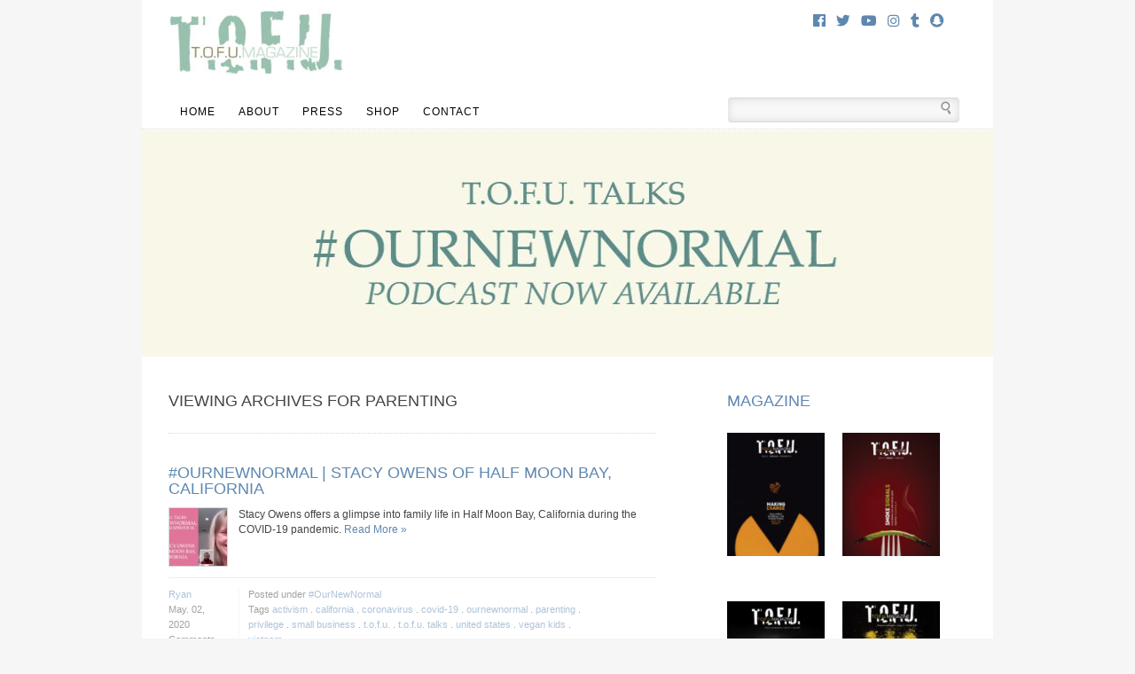

--- FILE ---
content_type: text/html; charset=UTF-8
request_url: https://ilovetofu.ca/tag/parenting/
body_size: 11291
content:
<!DOCTYPE html PUBLIC "-//W3C//DTD XHTML 1.0 Strict//EN" "http://www.w3.org/TR/xhtml1/DTD/xhtml1-strict.dtd">
<html xmlns="http://www.w3.org/1999/xhtml">
	<head>
		<title>T.O.F.U. Magazine Tag: parenting &#x2d; T.O.F.U. Magazine</title>
		<meta http-equiv="Content-Type" content="text/html; charset=UTF-8" />
		<link rel="stylesheet" href="https://ilovetofu.ca/site/themes/ilovetofu/fontawesome/web-fonts-with-css/css/fontawesome.min.css" type="text/css" media="screen,projection" />
		<link rel="stylesheet" href="https://ilovetofu.ca/site/themes/ilovetofu/fontawesome/web-fonts-with-css/css/fa-brands.min.css" type="text/css" media="screen,projection" />
		<link rel="stylesheet" href="https://ilovetofu.ca/site/themes/ilovetofu/css/screen.css" type="text/css" media="screen,projection" />
		
<!-- The SEO Framework by Sybre Waaijer -->
<meta name="robots" content="max-snippet:-1,max-image-preview:large,max-video-preview:-1" />
<link rel="canonical" href="https://ilovetofu.ca/tag/parenting/" />
<meta property="og:type" content="website" />
<meta property="og:locale" content="en_GB" />
<meta property="og:site_name" content="T.O.F.U. Magazine" />
<meta property="og:title" content="Tag: parenting" />
<meta property="og:url" content="https://ilovetofu.ca/tag/parenting/" />
<meta property="og:image" content="https://ilovetofu.ca/site/uploads/2020/07/cropped-tofu-logo-1000x1000-1.jpg" />
<meta property="og:image:width" content="512" />
<meta property="og:image:height" content="512" />
<meta name="twitter:card" content="summary_large_image" />
<meta name="twitter:site" content="@tofumagazine" />
<meta name="twitter:creator" content="@ryanpatey" />
<meta name="twitter:title" content="Tag: parenting" />
<meta name="twitter:image" content="https://ilovetofu.ca/site/uploads/2020/07/cropped-tofu-logo-1000x1000-1.jpg" />
<meta name="google-site-verification" content="BIkUIFrSV1FwKUtxepoAQuz8xfDlexSWCZd28mvULNA" />
<script type="application/ld+json">{"@context":"https://schema.org","@graph":[{"@type":"WebSite","@id":"https://ilovetofu.ca/#/schema/WebSite","url":"https://ilovetofu.ca/","name":"T.O.F.U. Magazine","description":"There is an alternative.","inLanguage":"en-CA","potentialAction":{"@type":"SearchAction","target":{"@type":"EntryPoint","urlTemplate":"https://ilovetofu.ca/search/{search_term_string}/"},"query-input":"required name=search_term_string"},"publisher":{"@type":"Organization","@id":"https://ilovetofu.ca/#/schema/Organization","name":"T.O.F.U. Magazine","url":"https://ilovetofu.ca/","logo":{"@type":"ImageObject","url":"https://ilovetofu.ca/site/uploads/2020/07/cropped-tofu-logo-1000x1000-1.jpg","contentUrl":"https://ilovetofu.ca/site/uploads/2020/07/cropped-tofu-logo-1000x1000-1.jpg","width":512,"height":512}}},{"@type":"CollectionPage","@id":"https://ilovetofu.ca/tag/parenting/","url":"https://ilovetofu.ca/tag/parenting/","name":"Tag: parenting &#x2d; T.O.F.U. Magazine","inLanguage":"en-CA","isPartOf":{"@id":"https://ilovetofu.ca/#/schema/WebSite"},"breadcrumb":{"@type":"BreadcrumbList","@id":"https://ilovetofu.ca/#/schema/BreadcrumbList","itemListElement":[{"@type":"ListItem","position":1,"item":"https://ilovetofu.ca/","name":"T.O.F.U. Magazine"},{"@type":"ListItem","position":2,"name":"Tag: parenting"}]}}]}</script>
<!-- / The SEO Framework by Sybre Waaijer | 6.88ms meta | 1.75ms boot -->

<link rel='dns-prefetch' href='//ajax.googleapis.com' />
<style id='wp-img-auto-sizes-contain-inline-css' type='text/css'>
img:is([sizes=auto i],[sizes^="auto," i]){contain-intrinsic-size:3000px 1500px}
/*# sourceURL=wp-img-auto-sizes-contain-inline-css */
</style>
<style id='wp-emoji-styles-inline-css' type='text/css'>

	img.wp-smiley, img.emoji {
		display: inline !important;
		border: none !important;
		box-shadow: none !important;
		height: 1em !important;
		width: 1em !important;
		margin: 0 0.07em !important;
		vertical-align: -0.1em !important;
		background: none !important;
		padding: 0 !important;
	}
/*# sourceURL=wp-emoji-styles-inline-css */
</style>
<link rel='stylesheet' id='wp-block-library-css' href='https://ilovetofu.ca/core/wp-includes/css/dist/block-library/style.min.css?ver=6.9' type='text/css' media='all' />
<style id='global-styles-inline-css' type='text/css'>
:root{--wp--preset--aspect-ratio--square: 1;--wp--preset--aspect-ratio--4-3: 4/3;--wp--preset--aspect-ratio--3-4: 3/4;--wp--preset--aspect-ratio--3-2: 3/2;--wp--preset--aspect-ratio--2-3: 2/3;--wp--preset--aspect-ratio--16-9: 16/9;--wp--preset--aspect-ratio--9-16: 9/16;--wp--preset--color--black: #000000;--wp--preset--color--cyan-bluish-gray: #abb8c3;--wp--preset--color--white: #ffffff;--wp--preset--color--pale-pink: #f78da7;--wp--preset--color--vivid-red: #cf2e2e;--wp--preset--color--luminous-vivid-orange: #ff6900;--wp--preset--color--luminous-vivid-amber: #fcb900;--wp--preset--color--light-green-cyan: #7bdcb5;--wp--preset--color--vivid-green-cyan: #00d084;--wp--preset--color--pale-cyan-blue: #8ed1fc;--wp--preset--color--vivid-cyan-blue: #0693e3;--wp--preset--color--vivid-purple: #9b51e0;--wp--preset--gradient--vivid-cyan-blue-to-vivid-purple: linear-gradient(135deg,rgb(6,147,227) 0%,rgb(155,81,224) 100%);--wp--preset--gradient--light-green-cyan-to-vivid-green-cyan: linear-gradient(135deg,rgb(122,220,180) 0%,rgb(0,208,130) 100%);--wp--preset--gradient--luminous-vivid-amber-to-luminous-vivid-orange: linear-gradient(135deg,rgb(252,185,0) 0%,rgb(255,105,0) 100%);--wp--preset--gradient--luminous-vivid-orange-to-vivid-red: linear-gradient(135deg,rgb(255,105,0) 0%,rgb(207,46,46) 100%);--wp--preset--gradient--very-light-gray-to-cyan-bluish-gray: linear-gradient(135deg,rgb(238,238,238) 0%,rgb(169,184,195) 100%);--wp--preset--gradient--cool-to-warm-spectrum: linear-gradient(135deg,rgb(74,234,220) 0%,rgb(151,120,209) 20%,rgb(207,42,186) 40%,rgb(238,44,130) 60%,rgb(251,105,98) 80%,rgb(254,248,76) 100%);--wp--preset--gradient--blush-light-purple: linear-gradient(135deg,rgb(255,206,236) 0%,rgb(152,150,240) 100%);--wp--preset--gradient--blush-bordeaux: linear-gradient(135deg,rgb(254,205,165) 0%,rgb(254,45,45) 50%,rgb(107,0,62) 100%);--wp--preset--gradient--luminous-dusk: linear-gradient(135deg,rgb(255,203,112) 0%,rgb(199,81,192) 50%,rgb(65,88,208) 100%);--wp--preset--gradient--pale-ocean: linear-gradient(135deg,rgb(255,245,203) 0%,rgb(182,227,212) 50%,rgb(51,167,181) 100%);--wp--preset--gradient--electric-grass: linear-gradient(135deg,rgb(202,248,128) 0%,rgb(113,206,126) 100%);--wp--preset--gradient--midnight: linear-gradient(135deg,rgb(2,3,129) 0%,rgb(40,116,252) 100%);--wp--preset--font-size--small: 13px;--wp--preset--font-size--medium: 20px;--wp--preset--font-size--large: 36px;--wp--preset--font-size--x-large: 42px;--wp--preset--spacing--20: 0.44rem;--wp--preset--spacing--30: 0.67rem;--wp--preset--spacing--40: 1rem;--wp--preset--spacing--50: 1.5rem;--wp--preset--spacing--60: 2.25rem;--wp--preset--spacing--70: 3.38rem;--wp--preset--spacing--80: 5.06rem;--wp--preset--shadow--natural: 6px 6px 9px rgba(0, 0, 0, 0.2);--wp--preset--shadow--deep: 12px 12px 50px rgba(0, 0, 0, 0.4);--wp--preset--shadow--sharp: 6px 6px 0px rgba(0, 0, 0, 0.2);--wp--preset--shadow--outlined: 6px 6px 0px -3px rgb(255, 255, 255), 6px 6px rgb(0, 0, 0);--wp--preset--shadow--crisp: 6px 6px 0px rgb(0, 0, 0);}:where(.is-layout-flex){gap: 0.5em;}:where(.is-layout-grid){gap: 0.5em;}body .is-layout-flex{display: flex;}.is-layout-flex{flex-wrap: wrap;align-items: center;}.is-layout-flex > :is(*, div){margin: 0;}body .is-layout-grid{display: grid;}.is-layout-grid > :is(*, div){margin: 0;}:where(.wp-block-columns.is-layout-flex){gap: 2em;}:where(.wp-block-columns.is-layout-grid){gap: 2em;}:where(.wp-block-post-template.is-layout-flex){gap: 1.25em;}:where(.wp-block-post-template.is-layout-grid){gap: 1.25em;}.has-black-color{color: var(--wp--preset--color--black) !important;}.has-cyan-bluish-gray-color{color: var(--wp--preset--color--cyan-bluish-gray) !important;}.has-white-color{color: var(--wp--preset--color--white) !important;}.has-pale-pink-color{color: var(--wp--preset--color--pale-pink) !important;}.has-vivid-red-color{color: var(--wp--preset--color--vivid-red) !important;}.has-luminous-vivid-orange-color{color: var(--wp--preset--color--luminous-vivid-orange) !important;}.has-luminous-vivid-amber-color{color: var(--wp--preset--color--luminous-vivid-amber) !important;}.has-light-green-cyan-color{color: var(--wp--preset--color--light-green-cyan) !important;}.has-vivid-green-cyan-color{color: var(--wp--preset--color--vivid-green-cyan) !important;}.has-pale-cyan-blue-color{color: var(--wp--preset--color--pale-cyan-blue) !important;}.has-vivid-cyan-blue-color{color: var(--wp--preset--color--vivid-cyan-blue) !important;}.has-vivid-purple-color{color: var(--wp--preset--color--vivid-purple) !important;}.has-black-background-color{background-color: var(--wp--preset--color--black) !important;}.has-cyan-bluish-gray-background-color{background-color: var(--wp--preset--color--cyan-bluish-gray) !important;}.has-white-background-color{background-color: var(--wp--preset--color--white) !important;}.has-pale-pink-background-color{background-color: var(--wp--preset--color--pale-pink) !important;}.has-vivid-red-background-color{background-color: var(--wp--preset--color--vivid-red) !important;}.has-luminous-vivid-orange-background-color{background-color: var(--wp--preset--color--luminous-vivid-orange) !important;}.has-luminous-vivid-amber-background-color{background-color: var(--wp--preset--color--luminous-vivid-amber) !important;}.has-light-green-cyan-background-color{background-color: var(--wp--preset--color--light-green-cyan) !important;}.has-vivid-green-cyan-background-color{background-color: var(--wp--preset--color--vivid-green-cyan) !important;}.has-pale-cyan-blue-background-color{background-color: var(--wp--preset--color--pale-cyan-blue) !important;}.has-vivid-cyan-blue-background-color{background-color: var(--wp--preset--color--vivid-cyan-blue) !important;}.has-vivid-purple-background-color{background-color: var(--wp--preset--color--vivid-purple) !important;}.has-black-border-color{border-color: var(--wp--preset--color--black) !important;}.has-cyan-bluish-gray-border-color{border-color: var(--wp--preset--color--cyan-bluish-gray) !important;}.has-white-border-color{border-color: var(--wp--preset--color--white) !important;}.has-pale-pink-border-color{border-color: var(--wp--preset--color--pale-pink) !important;}.has-vivid-red-border-color{border-color: var(--wp--preset--color--vivid-red) !important;}.has-luminous-vivid-orange-border-color{border-color: var(--wp--preset--color--luminous-vivid-orange) !important;}.has-luminous-vivid-amber-border-color{border-color: var(--wp--preset--color--luminous-vivid-amber) !important;}.has-light-green-cyan-border-color{border-color: var(--wp--preset--color--light-green-cyan) !important;}.has-vivid-green-cyan-border-color{border-color: var(--wp--preset--color--vivid-green-cyan) !important;}.has-pale-cyan-blue-border-color{border-color: var(--wp--preset--color--pale-cyan-blue) !important;}.has-vivid-cyan-blue-border-color{border-color: var(--wp--preset--color--vivid-cyan-blue) !important;}.has-vivid-purple-border-color{border-color: var(--wp--preset--color--vivid-purple) !important;}.has-vivid-cyan-blue-to-vivid-purple-gradient-background{background: var(--wp--preset--gradient--vivid-cyan-blue-to-vivid-purple) !important;}.has-light-green-cyan-to-vivid-green-cyan-gradient-background{background: var(--wp--preset--gradient--light-green-cyan-to-vivid-green-cyan) !important;}.has-luminous-vivid-amber-to-luminous-vivid-orange-gradient-background{background: var(--wp--preset--gradient--luminous-vivid-amber-to-luminous-vivid-orange) !important;}.has-luminous-vivid-orange-to-vivid-red-gradient-background{background: var(--wp--preset--gradient--luminous-vivid-orange-to-vivid-red) !important;}.has-very-light-gray-to-cyan-bluish-gray-gradient-background{background: var(--wp--preset--gradient--very-light-gray-to-cyan-bluish-gray) !important;}.has-cool-to-warm-spectrum-gradient-background{background: var(--wp--preset--gradient--cool-to-warm-spectrum) !important;}.has-blush-light-purple-gradient-background{background: var(--wp--preset--gradient--blush-light-purple) !important;}.has-blush-bordeaux-gradient-background{background: var(--wp--preset--gradient--blush-bordeaux) !important;}.has-luminous-dusk-gradient-background{background: var(--wp--preset--gradient--luminous-dusk) !important;}.has-pale-ocean-gradient-background{background: var(--wp--preset--gradient--pale-ocean) !important;}.has-electric-grass-gradient-background{background: var(--wp--preset--gradient--electric-grass) !important;}.has-midnight-gradient-background{background: var(--wp--preset--gradient--midnight) !important;}.has-small-font-size{font-size: var(--wp--preset--font-size--small) !important;}.has-medium-font-size{font-size: var(--wp--preset--font-size--medium) !important;}.has-large-font-size{font-size: var(--wp--preset--font-size--large) !important;}.has-x-large-font-size{font-size: var(--wp--preset--font-size--x-large) !important;}
/*# sourceURL=global-styles-inline-css */
</style>

<style id='classic-theme-styles-inline-css' type='text/css'>
/*! This file is auto-generated */
.wp-block-button__link{color:#fff;background-color:#32373c;border-radius:9999px;box-shadow:none;text-decoration:none;padding:calc(.667em + 2px) calc(1.333em + 2px);font-size:1.125em}.wp-block-file__button{background:#32373c;color:#fff;text-decoration:none}
/*# sourceURL=/wp-includes/css/classic-themes.min.css */
</style>
<script type="text/javascript" nonce="a18291fe02817e6a562a775de4078958521b8338ec410bae405c861b3e10a558" src="https://ajax.googleapis.com/ajax/libs/jquery/1.8.3/jquery.min.js?ver=1.8.3" id="jquery-js"></script>
<link rel="https://api.w.org/" href="https://ilovetofu.ca/wp-json/" /><link rel="alternate" title="JSON" type="application/json" href="https://ilovetofu.ca/wp-json/wp/v2/tags/335" /><link rel="EditURI" type="application/rsd+xml" title="RSD" href="https://ilovetofu.ca/core/xmlrpc.php?rsd" />
            <script type="text/javascript"><!--
                                function powerpress_pinw(pinw_url){window.open(pinw_url, 'PowerPressPlayer','toolbar=0,status=0,resizable=1,width=460,height=320');	return false;}
                //-->

                // tabnab protection
                window.addEventListener('load', function () {
                    // make all links have rel="noopener noreferrer"
                    document.querySelectorAll('a[target="_blank"]').forEach(link => {
                        link.setAttribute('rel', 'noopener noreferrer');
                    });
                });
            </script>
            <link rel="icon" href="https://ilovetofu.ca/site/uploads/2020/07/cropped-tofu-logo-1000x1000-1-32x32.jpg" sizes="32x32" />
<link rel="icon" href="https://ilovetofu.ca/site/uploads/2020/07/cropped-tofu-logo-1000x1000-1-192x192.jpg" sizes="192x192" />
<link rel="apple-touch-icon" href="https://ilovetofu.ca/site/uploads/2020/07/cropped-tofu-logo-1000x1000-1-180x180.jpg" />
<meta name="msapplication-TileImage" content="https://ilovetofu.ca/site/uploads/2020/07/cropped-tofu-logo-1000x1000-1-270x270.jpg" />

		<!-- !fancy -->
		<script type="text/javascript" nonce="a18291fe02817e6a562a775de4078958521b8338ec410bae405c861b3e10a558" src="https://ilovetofu.ca/site/themes/ilovetofu/js/fancybox/jquery.fancybox-1.3.4.pack.js"></script>
		<link rel="stylesheet" href="https://ilovetofu.ca/site/themes/ilovetofu/js/fancybox/jquery.fancybox-1.3.4.css" type="text/css" media="screen" />
		<script type="text/javascript" nonce="a18291fe02817e6a562a775de4078958521b8338ec410bae405c861b3e10a558">
			$(document).ready(function() {
				$(".fancy").fancybox({
					'titleShow'		: true
				});

			});
		</script>

		<link rel="alternate" type="application/rss+xml" title="RSS 2.0" href="https://ilovetofu.ca/feed/" />

		<script type="text/javascript" nonce="a18291fe02817e6a562a775de4078958521b8338ec410bae405c861b3e10a558">
		 var _gaq = _gaq || [];
		 _gaq.push(['_setAccount', 'UA-8478513-1']);
		 _gaq.push(['_trackPageview']);

		 (function() {
		   var ga = document.createElement('script'); ga.type = 'text/javascript'; ga.async = true;
		   ga.src = ('https:' == document.location.protocol ? 'https://ssl' : 'http://www') + '.google-analytics.com/ga.js';
		   var s = document.getElementsByTagName('script')[0]; s.parentNode.insertBefore(ga, s);
		 })();
		</script>
<!-- Facebook Pixel Code -->
<script nonce="a18291fe02817e6a562a775de4078958521b8338ec410bae405c861b3e10a558">
!function(f,b,e,v,n,t,s){if(f.fbq)return;n=f.fbq=function(){n.callMethod?
n.callMethod.apply(n,arguments):n.queue.push(arguments)};if(!f._fbq)f._fbq=n;
n.push=n;n.loaded=!0;n.version='2.0';n.queue=[];t=b.createElement(e);t.async=!0;
t.src=v;s=b.getElementsByTagName(e)[0];s.parentNode.insertBefore(t,s)}(window,
document,'script','https://connect.facebook.net/en_US/fbevents.js');
fbq('init', '1489221797785742'); // Insert your pixel ID here.
fbq('track', 'PageView');
</script>
<noscript><img height="1" width="1" style="display:none"
src="https://www.facebook.com/tr?id=1489221797785742&ev=PageView&noscript=1"
/></noscript>
<!-- DO NOT MODIFY -->
<!-- End Facebook Pixel Code -->
	</head>
	<body>

	<div id="wrapper">
				<div id="header">
			<div id="logo">
				<a href="https://ilovetofu.ca/" title="T.O.F.U. Magazine">T.O.F.U. Magazine There is an alternative.</a>
			</div> <!-- #logo -->
			<ul class="social">
				<li><a href="https://www.facebook.com/tofumagazine" class="new-window" title="T.O.F.U. on Facebook"><span class="fab fa-facebook"></span></a></li>
				<li><a href="https://twitter.com/tofumagazine" class="new-window" title="T.O.F.U. on Twitter"><span class="fab fa-twitter"></span></a></li>
				<li><a href="https://www.youtube.com/user/tofumagazine" class="new-window" title="T.O.F.U. on YouTube"><span class="fab fa-youtube"></span></a></li>
				<li><a href="https://www.instagram.com/tofumagazine/" class="new-window" title="T.O.F.U. on Instagram"><span class="fab fa-instagram"></span></a></li>
				<li><a href="https://imaybeveganbutimnotpeta.tumblr.com/" class="new-window" title="T.O.F.U. on Tumblr"><span class="fab fa-tumblr"></span></a></li>
				<li><a href="https://www.snapchat.com/add/tofumagazine" class="new-window" title="T.O.F.U. on SnapChat"><span class="fab fa-snapchat"></span></a></li>
							</ul>
		</div> <!-- #header -->
		<div id="nav">
			<ul>
								<li ><a href="https://ilovetofu.ca/">Home</a></li>
				<li><a href="https://ilovetofu.ca/about/">About</a></li>
				<li><a href="https://ilovetofu.ca/press/">Press</a></li>
				<li><a href="https://shop.tofumagazine.com/" target="_blank">Shop</a></li>
								<li><a href="https://ilovetofu.ca/contact/">Contact</a></li>
			</ul>
			<form method="get" action="https://ilovetofu.ca/">
				<fieldset>
					<label>
						<input name="s" id="search" />
						<input type="submit" class="btn_submit" />
					</label>
				</fieldset>
			</form>
		</div> <!-- #nav -->
								<a href="https://ilovetofu.ca/2020/05/25/ournewnormal-podcast-launch/" class="external slider">
				<img width="940" height="255" src="https://ilovetofu.ca/site/uploads/2020/05/tofu-talks-podcast-anounce-banner-web.jpg" class="attachment-full size-full wp-post-image" alt="" decoding="async" loading="lazy" srcset="https://ilovetofu.ca/site/uploads/2020/05/tofu-talks-podcast-anounce-banner-web.jpg 940w, https://ilovetofu.ca/site/uploads/2020/05/tofu-talks-podcast-anounce-banner-web-260x71.jpg 260w, https://ilovetofu.ca/site/uploads/2020/05/tofu-talks-podcast-anounce-banner-web-550x149.jpg 550w, https://ilovetofu.ca/site/uploads/2020/05/tofu-talks-podcast-anounce-banner-web-163x44.jpg 163w, https://ilovetofu.ca/site/uploads/2020/05/tofu-talks-podcast-anounce-banner-web-768x208.jpg 768w" sizes="auto, (max-width: 940px) 100vw, 940px" />			</a>
							<div id="main">
			<div id="content">
				<div class="post">
					<h2>
													Viewing Archives for parenting											</h2>
										<ul class="search-nav">
						<li></li>					</ul> <!-- .sub-links -->
				</div>

								
					<div class="post" id="post_6929">
						<h1><a href="https://ilovetofu.ca/2020/05/02/ournewnormal-stacy-owens-of-half-moon-bay-california/">#OurNewNormal | Stacy Owens of Half Moon Bay, California</a></h1>
						<a href="https://ilovetofu.ca/site/uploads/2020/05/tofu-talks-ournewnormal-s02-02-stacyowens-web.jpg" class="fancy"><img width="65" height="65" src="https://ilovetofu.ca/site/uploads/2020/05/tofu-talks-ournewnormal-s02-02-stacyowens-web-65x65.jpg" class="front_thumb wp-post-image" alt="Image contains two equal panels. In the right-hand panel, there is a photo of a woman in a video conference. Just a little to the left of the woman, there is a small photo of a man with a white border around it. In the left-hand panel, there is white text on a pastel pink background that says â€œT.O.F.U. Talks #OurNewNormal Season 02 Episode 02 With Stacy Owen of Half Moon Bay, Californiaâ€." decoding="async" /></a>						<p>Stacy Owens offers a glimpse into family life in Half Moon Bay, California during the COVID-19 pandemic.&nbsp;<a href="https://ilovetofu.ca/2020/05/02/ournewnormal-stacy-owens-of-half-moon-bay-california/" class="more">Read More &raquo;</a></p>						<div class="post_meta">
							<ul class="post_meta_group meta_name">
								<li><a href="https://ilovetofu.ca/author/menotyou/" title="Posts by Ryan" rel="author">Ryan</a></li>
								<li>May. 02, 2020</li>
								<li><span>Comments Off<span class="screen-reader-text"> on #OurNewNormal | Stacy Owens of Half Moon Bay, California</span></span></li>
							</ul>
							<ul class="post_meta_group meta_tags">
								<li>Posted under <a href="https://ilovetofu.ca/category/tofu-talks/ournewnormal/" rel="category tag">#OurNewNormal</a> </li>
								<li>Tags <a href="https://ilovetofu.ca/tag/activism/" rel="tag">activism</a> . <a href="https://ilovetofu.ca/tag/california/" rel="tag">california</a> . <a href="https://ilovetofu.ca/tag/coronavirus/" rel="tag">coronavirus</a> . <a href="https://ilovetofu.ca/tag/covid-19/" rel="tag">covid-19</a> . <a href="https://ilovetofu.ca/tag/ournewnormal/" rel="tag">ournewnormal</a> . <a href="https://ilovetofu.ca/tag/parenting/" rel="tag">parenting</a> . <a href="https://ilovetofu.ca/tag/privilege/" rel="tag">privilege</a> . <a href="https://ilovetofu.ca/tag/small-business/" rel="tag">small business</a> . <a href="https://ilovetofu.ca/tag/tofu/" rel="tag">t.o.f.u.</a> . <a href="https://ilovetofu.ca/tag/t-o-f-u-talks/" rel="tag">t.o.f.u. talks</a> . <a href="https://ilovetofu.ca/tag/united-states/" rel="tag">united states</a> . <a href="https://ilovetofu.ca/tag/vegan-kids/" rel="tag">vegan kids</a> . <a href="https://ilovetofu.ca/tag/vietnam/" rel="tag">vietnam</a></li>
							</ul>
						</div>
					</div>
				
								
					<div class="post" id="post_6799">
						<h1><a href="https://ilovetofu.ca/2020/02/11/review-the-pig-who-made-it-big/">Review | The Pig Who Made It Big</a></h1>
						<a href="https://ilovetofu.ca/site/uploads/2020/02/tofu-review-amanda-pig-web.jpg" class="fancy"><img width="65" height="65" src="https://ilovetofu.ca/site/uploads/2020/02/tofu-review-amanda-pig-web-65x65.jpg" class="front_thumb wp-post-image" alt="Image contains an illustration of a pig and a small dog dropping from the sky with parachutes. Below the animals, there is a movie clapboard that says &quot;The Pig Who Made it Big&quot; in white chalk letters. Below this, and to the left on the board, similar coloured text says &quot;Illustrated by Agnes Szucher&quot;. To the right of this, there is text that says &quot;Written by Dragana Vucic Dekic&quot;." decoding="async" srcset="https://ilovetofu.ca/site/uploads/2020/02/tofu-review-amanda-pig-web-65x65.jpg 65w, https://ilovetofu.ca/site/uploads/2020/02/tofu-review-amanda-pig-web-260x260.jpg 260w, https://ilovetofu.ca/site/uploads/2020/02/tofu-review-amanda-pig-web.jpg 550w, https://ilovetofu.ca/site/uploads/2020/02/tofu-review-amanda-pig-web-163x163.jpg 163w" sizes="(max-width: 65px) 100vw, 65px" /></a>						<p>Amanda is back to review another kid's book, and this time it's about a pig who makes it big.&nbsp;<a href="https://ilovetofu.ca/2020/02/11/review-the-pig-who-made-it-big/" class="more">Read More &raquo;</a></p>						<div class="post_meta">
							<ul class="post_meta_group meta_name">
								<li><a href="https://ilovetofu.ca/author/reviewer/" title="Posts by T.O.F.U. Reviewer" rel="author">T.O.F.U. Reviewer</a></li>
								<li>Feb. 11, 2020</li>
								<li><span>Comments Off<span class="screen-reader-text"> on Review | The Pig Who Made It Big</span></span></li>
							</ul>
							<ul class="post_meta_group meta_tags">
								<li>Posted under <a href="https://ilovetofu.ca/category/interest/review-interest/" rel="category tag">Review</a> </li>
								<li>Tags <a href="https://ilovetofu.ca/tag/animal-rights/" rel="tag">animal rights</a> . <a href="https://ilovetofu.ca/tag/animals/" rel="tag">animals</a> . <a href="https://ilovetofu.ca/tag/parenting/" rel="tag">parenting</a> . <a href="https://ilovetofu.ca/tag/review/" rel="tag">review</a> . <a href="https://ilovetofu.ca/tag/vegan/" rel="tag">vegan</a> . <a href="https://ilovetofu.ca/tag/vegan-kids/" rel="tag">vegan kids</a> . <a href="https://ilovetofu.ca/tag/vegan-parenting/" rel="tag">vegan parenting</a> . <a href="https://ilovetofu.ca/tag/vegan-parents/" rel="tag">vegan parents</a> . <a href="https://ilovetofu.ca/tag/veganism/" rel="tag">veganism</a></li>
							</ul>
						</div>
					</div>
				
								
					<div class="post" id="post_6741">
						<h1><a href="https://ilovetofu.ca/2019/12/11/waiw-getting-paid-to-watch-cartoons/">WAIW | Getting Paid to Watch Cartoons</a></h1>
						<a href="https://ilovetofu.ca/site/uploads/2019/12/tofu-waiw-175-vietnam-58-paid-cartoons-web.jpg" class="fancy"><img width="65" height="65" src="https://ilovetofu.ca/site/uploads/2019/12/tofu-waiw-175-vietnam-58-paid-cartoons-web-65x65.jpg" class="front_thumb wp-post-image" alt="Image contains a photo of a man looking into the camera with an amused look on his face. On both shoulders, he has a stuffed animal." decoding="async" loading="lazy" /></a>						<p>It seems I got another job recently, and this one is proving to be better than talking English online.&nbsp;<a href="https://ilovetofu.ca/2019/12/11/waiw-getting-paid-to-watch-cartoons/" class="more">Read More &raquo;</a></p>						<div class="post_meta">
							<ul class="post_meta_group meta_name">
								<li><a href="https://ilovetofu.ca/author/menotyou/" title="Posts by Ryan" rel="author">Ryan</a></li>
								<li>Dec. 11, 2019</li>
								<li><span>Comments Off<span class="screen-reader-text"> on WAIW | Getting Paid to Watch Cartoons</span></span></li>
							</ul>
							<ul class="post_meta_group meta_tags">
								<li>Posted under <a href="https://ilovetofu.ca/category/interest/" rel="category tag">Of Interest</a> </li>
								<li>Tags <a href="https://ilovetofu.ca/tag/ho-chi-minh-city/" rel="tag">ho chi minh city</a> . <a href="https://ilovetofu.ca/tag/parenting/" rel="tag">parenting</a> . <a href="https://ilovetofu.ca/tag/saigon/" rel="tag">saigon</a> . <a href="https://ilovetofu.ca/tag/vietnam/" rel="tag">vietnam</a> . <a href="https://ilovetofu.ca/tag/waiw/" rel="tag">waiw</a></li>
							</ul>
						</div>
					</div>
				
								
					<div class="post" id="post_5932">
						<h1><a href="https://ilovetofu.ca/2018/07/11/waiw-intent-vs-impact/">WAIW | Intent Vs. Impact</a></h1>
						<a href="https://ilovetofu.ca/site/uploads/2018/07/WhereAmI-102-thailand-50-intent-impact-web.jpg" class="fancy"><img width="65" height="65" src="https://ilovetofu.ca/site/uploads/2018/07/WhereAmI-102-thailand-50-intent-impact-web-65x65.jpg" class="front_thumb wp-post-image" alt="Image contains a series of orange-red tiles with a black and white dog laying down in the bottom-right hand corner. On the left side, a series of metal dog bowls sit empty." decoding="async" loading="lazy" /></a>						<p>Lately, I've stumbled and made mistakes, especially in areas I know little about. As much as it hurts to do so, I am taking the opportunity to learn from the experiences while also acknowledging the mess I made. Today, I'm attempting to do it again.&nbsp;<a href="https://ilovetofu.ca/2018/07/11/waiw-intent-vs-impact/" class="more">Read More &raquo;</a></p>						<div class="post_meta">
							<ul class="post_meta_group meta_name">
								<li><a href="https://ilovetofu.ca/author/menotyou/" title="Posts by Ryan" rel="author">Ryan</a></li>
								<li>Jul. 11, 2018</li>
								<li><a href="https://ilovetofu.ca/2018/07/11/waiw-intent-vs-impact/#comments">2 comments</a></li>
							</ul>
							<ul class="post_meta_group meta_tags">
								<li>Posted under <a href="https://ilovetofu.ca/category/interest/" rel="category tag">Of Interest</a>, <a href="https://ilovetofu.ca/category/travel/" rel="category tag">travel</a> </li>
								<li>Tags <a href="https://ilovetofu.ca/tag/activism/" rel="tag">activism</a> . <a href="https://ilovetofu.ca/tag/breastfeeding/" rel="tag">breastfeeding</a> . <a href="https://ilovetofu.ca/tag/capitalism/" rel="tag">capitalism</a> . <a href="https://ilovetofu.ca/tag/feminism/" rel="tag">feminism</a> . <a href="https://ilovetofu.ca/tag/intersectionality/" rel="tag">intersectionality</a> . <a href="https://ilovetofu.ca/tag/nestle/" rel="tag">nestle</a> . <a href="https://ilovetofu.ca/tag/parenting/" rel="tag">parenting</a> . <a href="https://ilovetofu.ca/tag/protest/" rel="tag">protest</a> . <a href="https://ilovetofu.ca/tag/social-justice/" rel="tag">social justice</a> . <a href="https://ilovetofu.ca/tag/social-media/" rel="tag">social media</a> . <a href="https://ilovetofu.ca/tag/vegan/" rel="tag">vegan</a> . <a href="https://ilovetofu.ca/tag/vegan-food/" rel="tag">vegan food</a> . <a href="https://ilovetofu.ca/tag/vegan-parenting/" rel="tag">vegan parenting</a> . <a href="https://ilovetofu.ca/tag/vegan-parents/" rel="tag">vegan parents</a> . <a href="https://ilovetofu.ca/tag/veganism/" rel="tag">veganism</a> . <a href="https://ilovetofu.ca/tag/waiw/" rel="tag">waiw</a></li>
							</ul>
						</div>
					</div>
				
								
					<div class="post" id="post_1295">
						<h1><a href="https://ilovetofu.ca/2011/03/30/vegan-parenting-and-media-bias-same-old-same-old/">Vegan parenting and media bias: same old, same old.</a></h1>
						<a href="https://ilovetofu.ca/site/uploads/2011/03/breast.png" class="fancy"><img width="65" height="65" src="https://ilovetofu.ca/site/uploads/2011/03/breast-65x65.png" class="front_thumb wp-post-image" alt="" decoding="async" loading="lazy" /></a>						<p>The internet is ablaze with vegan bashing again after a news story that claims veganism is to blame for an infant's death... But is this the whole story? And if not, why is it all we're hearing?&nbsp;<a href="https://ilovetofu.ca/2011/03/30/vegan-parenting-and-media-bias-same-old-same-old/" class="more">Read More &raquo;</a></p>						<div class="post_meta">
							<ul class="post_meta_group meta_name">
								<li><a href="https://ilovetofu.ca/author/cooledskin/" title="Posts by Kira" rel="author">Kira</a></li>
								<li>Mar. 30, 2011</li>
								<li><a href="https://ilovetofu.ca/2011/03/30/vegan-parenting-and-media-bias-same-old-same-old/#comments">2 comments</a></li>
							</ul>
							<ul class="post_meta_group meta_tags">
								<li>Posted under <a href="https://ilovetofu.ca/category/interest/" rel="category tag">Of Interest</a> </li>
								<li>Tags <a href="https://ilovetofu.ca/tag/breastfeeding/" rel="tag">breastfeeding</a> . <a href="https://ilovetofu.ca/tag/parenting/" rel="tag">parenting</a> . <a href="https://ilovetofu.ca/tag/vegan-parenting/" rel="tag">vegan parenting</a> . <a href="https://ilovetofu.ca/tag/vegan-parents/" rel="tag">vegan parents</a></li>
							</ul>
						</div>
					</div>
				
				
			</div> <!-- #content -->
			<div id="sidebar">
	<!--<a href="https://www.patreon.com/bePatron?u=3066535" data-patreon-widget-type="become-patron-button">Become a patron</a><script async src="https://cdn6.patreon.com/becomePatronButton.bundle.js"></script>-->

		<h2><a href="https://shop.tofumagazine.com/?utm_source=website&utm_medium=sidebar-banner&utm_campaign=title" class="new-window">Magazine</a></h2>
	<ul class="store">
			<li>
			<a href="https://shop.tofumagazine.com/product/issue-15-capitalism/?utm_source=website&utm_medium=sidebar-banner&utm_campaign=Issue%20Fifteen" class="box new-window"><img width="110" height="139" src="https://ilovetofu.ca/site/uploads/2019/11/tofu-issue15-social-web.jpg" class="attachment-110x180 size-110x180 wp-post-image" alt="Image contains a black background with a yellow circular object coming up from the bottom of the frame. The visible middle portion of the object is missing, and it looks like a mouth. Above the object, there are two blocks of text. The larger one, just below the middle of the image, says &quot;Making Change&quot;. The word &quot;Making&quot; is in white, and the word &quot;Change&quot; is in orange. The smaller block of text below says &quot;Will simply eating all the vegan things&quot; in one line and &quot;save the world?&quot; in another. The words &quot;save the world?&quot; are in orange. Just above the text, there is a small brown piece of what looks like ground beef. At the very top of the image, there is text that says &quot;T.O.F.U.&quot; in white, and within that text there is more text that says &quot;T.O.F.U. Magazine&quot;. The word â€œT.O.F.U.â€ is in orange. Just below the white T.O.F.U., there is text that says &quot;Issue 15 Capitalism November 2019â€." decoding="async" loading="lazy" srcset="https://ilovetofu.ca/site/uploads/2019/11/tofu-issue15-social-web.jpg 550w, https://ilovetofu.ca/site/uploads/2019/11/tofu-issue15-social-web-129x163.jpg 129w, https://ilovetofu.ca/site/uploads/2019/11/tofu-issue15-social-web-205x260.jpg 205w, https://ilovetofu.ca/site/uploads/2019/11/tofu-issue15-social-web-434x550.jpg 434w" sizes="auto, (max-width: 110px) 100vw, 110px" /></a>
		</li>
			<li>
			<a href="https://shop.tofumagazine.com/product/issue-14/?utm_source=website&utm_medium=sidebar-banner&utm_campaign=Issue%20Fourteen" class="box new-window"><img width="110" height="139" src="https://ilovetofu.ca/site/uploads/2019/03/tofu-issue14-cover-web.jpg" class="attachment-110x180 size-110x180 wp-post-image" alt="Image contains a dark red background with a silver fork coming up from the bottom of the frame. On the fork, a single piece of asparagus is visible. Both ends of the asparagus are burnt, and the right end has a small stream of smoke coming from it. Above the fork and the asparagus, there are two vertical blocks of text. The larger one on the left says &quot;Smoke Signals&quot;. The word &quot;smoke&quot; is in white, and the word &quot;signals&quot; is in green. The smaller block of text says &quot;Is burning out and fading away&quot; in one line and &quot;helping the animals&quot; in another. The words &quot;the animals&quot; are in green. At the very top of the image, there is text that says &quot;T.O.F.U.&quot; in white, and within that text there is more text that says &quot;T.O.F.U. Magazine&quot;. Just below the white T.O.F.U., there is text that says &quot;Issue 14 Burnout March 2019&quot;." decoding="async" loading="lazy" srcset="https://ilovetofu.ca/site/uploads/2019/03/tofu-issue14-cover-web.jpg 550w, https://ilovetofu.ca/site/uploads/2019/03/tofu-issue14-cover-web-129x163.jpg 129w, https://ilovetofu.ca/site/uploads/2019/03/tofu-issue14-cover-web-205x260.jpg 205w, https://ilovetofu.ca/site/uploads/2019/03/tofu-issue14-cover-web-434x550.jpg 434w" sizes="auto, (max-width: 110px) 100vw, 110px" /></a>
		</li>
			<li>
			<a href="https://shop.tofumagazine.com/product/issue-13/?utm_source=website&utm_medium=sidebar-banner&utm_campaign=Issue%20Thirteen" class="box new-window"><img width="110" height="138" src="https://ilovetofu.ca/site/uploads/2018/06/tofu-issue13-cover-web-1.jpg" class="attachment-110x180 size-110x180 wp-post-image" alt="Image contains a dark background with a peach pt in the middle. The pit has been cut open to show the light brown seed. Above the pit, there is text that says &quot;T.O.F.U.&quot; in white, and within that text there is more text that says &quot;T.O.F.U. Magazine&quot;. Just below the white T.O.F.U., there is text that says &quot;There is an alternative | Issue 13 | June 2018&quot;. Below the pit, there is more text that says &quot;In the pit. How talking about our relationships with food can plant new seeds.&quot;" decoding="async" loading="lazy" srcset="https://ilovetofu.ca/site/uploads/2018/06/tofu-issue13-cover-web-1.jpg 640w, https://ilovetofu.ca/site/uploads/2018/06/tofu-issue13-cover-web-1-130x163.jpg 130w, https://ilovetofu.ca/site/uploads/2018/06/tofu-issue13-cover-web-1-208x260.jpg 208w, https://ilovetofu.ca/site/uploads/2018/06/tofu-issue13-cover-web-1-440x550.jpg 440w" sizes="auto, (max-width: 110px) 100vw, 110px" /></a>
		</li>
			<li>
			<a href="https://shop.tofumagazine.com/product/issue-12/?utm_source=website&utm_medium=sidebar-banner&utm_campaign=Issue%20Twelve" class="box new-window"><img width="110" height="138" src="https://ilovetofu.ca/site/uploads/2017/10/tofu-issue12-website-store-cover.jpg" class="attachment-110x180 size-110x180 wp-post-image" alt="Store cover for issue 12" decoding="async" loading="lazy" srcset="https://ilovetofu.ca/site/uploads/2017/10/tofu-issue12-website-store-cover.jpg 640w, https://ilovetofu.ca/site/uploads/2017/10/tofu-issue12-website-store-cover-130x163.jpg 130w, https://ilovetofu.ca/site/uploads/2017/10/tofu-issue12-website-store-cover-208x260.jpg 208w, https://ilovetofu.ca/site/uploads/2017/10/tofu-issue12-website-store-cover-440x550.jpg 440w" sizes="auto, (max-width: 110px) 100vw, 110px" /></a>
		</li>
			<li>
			<a href="https://shop.tofumagazine.com/product/issue-11/?utm_source=website&utm_medium=sidebar-banner&utm_campaign=Issue%20Eleven" class="box new-window"><img width="110" height="138" src="https://ilovetofu.ca/site/uploads/2017/06/tofu-web-issue11-cover-web-store.jpg" class="attachment-110x180 size-110x180 wp-post-image" alt="Store cover for Issue 11" decoding="async" loading="lazy" srcset="https://ilovetofu.ca/site/uploads/2017/06/tofu-web-issue11-cover-web-store.jpg 640w, https://ilovetofu.ca/site/uploads/2017/06/tofu-web-issue11-cover-web-store-130x163.jpg 130w, https://ilovetofu.ca/site/uploads/2017/06/tofu-web-issue11-cover-web-store-208x260.jpg 208w, https://ilovetofu.ca/site/uploads/2017/06/tofu-web-issue11-cover-web-store-440x550.jpg 440w" sizes="auto, (max-width: 110px) 100vw, 110px" /></a>
		</li>
			<li>
			<a href="https://shop.tofumagazine.com/product/issue-10-the-book-of-t-o-f-u/?utm_source=website&utm_medium=sidebar-banner&utm_campaign=Issue%20Ten%3A%20The%20Book%20of%20T.O.F.U." class="box new-window"><img width="110" height="139" src="https://ilovetofu.ca/site/uploads/2015/12/TBOT-Cover-Website.jpg" class="attachment-110x180 size-110x180 wp-post-image" alt="Cover for The Book of T.O.F.U." decoding="async" loading="lazy" srcset="https://ilovetofu.ca/site/uploads/2015/12/TBOT-Cover-Website.jpg 640w, https://ilovetofu.ca/site/uploads/2015/12/TBOT-Cover-Website-118x150.jpg 118w, https://ilovetofu.ca/site/uploads/2015/12/TBOT-Cover-Website-237x300.jpg 237w" sizes="auto, (max-width: 110px) 100vw, 110px" /></a>
		</li>
			<li>
			<a href="https://shop.tofumagazine.com/product/issue-9/?utm_source=website&utm_medium=sidebar-banner&utm_campaign=Issue%20Nine" class="box new-window"><img width="110" height="141" src="https://ilovetofu.ca/site/uploads/2015/06/tofu-09-cover-web.jpg" class="attachment-110x180 size-110x180 wp-post-image" alt="Cover of Issue Nine of T.O.F.U. Magazine" decoding="async" loading="lazy" srcset="https://ilovetofu.ca/site/uploads/2015/06/tofu-09-cover-web.jpg 640w, https://ilovetofu.ca/site/uploads/2015/06/tofu-09-cover-web-117x150.jpg 117w, https://ilovetofu.ca/site/uploads/2015/06/tofu-09-cover-web-233x300.jpg 233w" sizes="auto, (max-width: 110px) 100vw, 110px" /></a>
		</li>
			<li>
			<a href="https://shop.tofumagazine.com/product/issue-8/?utm_source=website&utm_medium=sidebar-banner&utm_campaign=Issue%20Eight" class="box new-window"><img width="110" height="138" src="https://ilovetofu.ca/site/uploads/2015/02/tofu-08-cover-store.jpg" class="attachment-110x180 size-110x180 wp-post-image" alt="Cover image for issue eight of T.O.F.U." decoding="async" loading="lazy" srcset="https://ilovetofu.ca/site/uploads/2015/02/tofu-08-cover-store.jpg 640w, https://ilovetofu.ca/site/uploads/2015/02/tofu-08-cover-store-120x150.jpg 120w, https://ilovetofu.ca/site/uploads/2015/02/tofu-08-cover-store-240x300.jpg 240w" sizes="auto, (max-width: 110px) 100vw, 110px" /></a>
		</li>
			<li>
			<a href="https://shop.tofumagazine.com/product/issue-7/?utm_source=website&utm_medium=sidebar-banner&utm_campaign=Issue%20Seven" class="box new-window"><img width="110" height="141" src="https://ilovetofu.ca/site/uploads/2013/05/tofu-07-cover-450w.jpg" class="attachment-110x180 size-110x180 wp-post-image" alt="Issue seven of the vegan magazine T.O.F.U." decoding="async" loading="lazy" srcset="https://ilovetofu.ca/site/uploads/2013/05/tofu-07-cover-450w.jpg 450w, https://ilovetofu.ca/site/uploads/2013/05/tofu-07-cover-450w-116x150.jpg 116w, https://ilovetofu.ca/site/uploads/2013/05/tofu-07-cover-450w-233x300.jpg 233w, https://ilovetofu.ca/site/uploads/2013/05/tofu-07-cover-450w-389x500.jpg 389w" sizes="auto, (max-width: 110px) 100vw, 110px" /></a>
		</li>
			<li>
			<a href="https://shop.tofumagazine.com/product/issue-6/?utm_source=website&utm_medium=sidebar-banner&utm_campaign=Issue%20Six" class="box new-window"><img width="110" height="142" src="https://ilovetofu.ca/site/uploads/2011/12/tofu_06_frontcover_sml.jpg" class="attachment-110x180 size-110x180 wp-post-image" alt="T.O.F.U. six front cover small" decoding="async" loading="lazy" srcset="https://ilovetofu.ca/site/uploads/2011/12/tofu_06_frontcover_sml.jpg 450w, https://ilovetofu.ca/site/uploads/2011/12/tofu_06_frontcover_sml-116x150.jpg 116w, https://ilovetofu.ca/site/uploads/2011/12/tofu_06_frontcover_sml-233x300.jpg 233w" sizes="auto, (max-width: 110px) 100vw, 110px" /></a>
		</li>
			<li>
			<a href="https://shop.tofumagazine.com/product/issue-5/?utm_source=website&utm_medium=sidebar-banner&utm_campaign=Issue%20Five" class="box new-window"><img width="110" height="141" src="https://ilovetofu.ca/site/uploads/2011/05/tofu_05_frontcover.jpg" class="attachment-110x180 size-110x180 wp-post-image" alt="tofu 05 front cover" decoding="async" loading="lazy" srcset="https://ilovetofu.ca/site/uploads/2011/05/tofu_05_frontcover.jpg 700w, https://ilovetofu.ca/site/uploads/2011/05/tofu_05_frontcover-116x150.jpg 116w, https://ilovetofu.ca/site/uploads/2011/05/tofu_05_frontcover-233x300.jpg 233w" sizes="auto, (max-width: 110px) 100vw, 110px" /></a>
		</li>
			<li>
			<a href="https://shop.tofumagazine.com/product/issue-4/?utm_source=website&utm_medium=sidebar-banner&utm_campaign=Issue%20Four" class="box new-window"><img width="110" height="180" src="https://ilovetofu.ca/site/uploads/2010/12/tofu_04_cover-183x300.jpg" class="attachment-110x180 size-110x180 wp-post-image" alt="" decoding="async" loading="lazy" srcset="https://ilovetofu.ca/site/uploads/2010/12/tofu_04_cover-183x300.jpg 183w, https://ilovetofu.ca/site/uploads/2010/12/tofu_04_cover-91x150.jpg 91w, https://ilovetofu.ca/site/uploads/2010/12/tofu_04_cover.jpg 600w" sizes="auto, (max-width: 110px) 100vw, 110px" /></a>
		</li>
			<li>
			<a href="https://shop.tofumagazine.com/product/issue-3/?utm_source=website&utm_medium=sidebar-banner&utm_campaign=Issue%20Three" class="box new-window"><img width="110" height="167" src="https://ilovetofu.ca/site/uploads/2010/12/6852_large.jpg" class="attachment-110x180 size-110x180 wp-post-image" alt="TOFU Issue Three" decoding="async" loading="lazy" srcset="https://ilovetofu.ca/site/uploads/2010/12/6852_large.jpg 395w, https://ilovetofu.ca/site/uploads/2010/12/6852_large-98x150.jpg 98w, https://ilovetofu.ca/site/uploads/2010/12/6852_large-197x300.jpg 197w" sizes="auto, (max-width: 110px) 100vw, 110px" /></a>
		</li>
			<li>
			<a href="https://shop.tofumagazine.com/product/issue-2/?utm_source=website&utm_medium=sidebar-banner&utm_campaign=Issue%20Two" class="box new-window"><img width="110" height="176" src="https://ilovetofu.ca/site/uploads/2010/12/tofu_02_cover-e1292460164158.jpg" class="attachment-110x180 size-110x180 wp-post-image" alt="T.O.F.U. Issue Two" decoding="async" loading="lazy" /></a>
		</li>
			<li>
			<a href="https://shop.tofumagazine.com/product/issue-1/?utm_source=website&utm_medium=sidebar-banner&utm_campaign=Issue%20One" class="box new-window"><img width="110" height="180" src="https://ilovetofu.ca/site/uploads/2007/06/6188_large-183x300.jpg" class="attachment-110x180 size-110x180 wp-post-image" alt="TOFU Issue One" decoding="async" loading="lazy" srcset="https://ilovetofu.ca/site/uploads/2007/06/6188_large-183x300.jpg 183w, https://ilovetofu.ca/site/uploads/2007/06/6188_large-91x150.jpg 91w, https://ilovetofu.ca/site/uploads/2007/06/6188_large.jpg 367w" sizes="auto, (max-width: 110px) 100vw, 110px" /></a>
		</li>
	</ul><br />

	<div id="newsletter_signup">
		<h2>Newsletter Signup</h2>
		<form method="post" action="https://ilovetofu.ca/newsletter/" class="forms">
			<fieldset>
				<label for="newsletter_email">
					<input type="text" id="newsletter_email" class="text" name="mc_mv_EMAIL" />
					<input type="submit" value="Subscribe" class="button" />
				</label>
			</fieldset>
		</form>
	</div>
	
			<h2><a href="https://twitter.com/#!/ryanpatey" class="new-window">Twitter Updates</a></h2>
	<ul class="twits">
		<li>@<a target="_blank" href="https://twitter.com/Destinia" title="Destinia">Destinia</a> Why can't I book the price you're showing for the Novotel in North York, Toronto, Canada? Each time I go… <a target="_blank" href="https://t.co/6f5tbXEuqv">twitter.com/i/web/status/1&hellip;</a><br /><span>a really long time ago via <a href="https://mobile.twitter.com" rel="nofollow">Twitter Web App</a> | <a href="https://twitter.com/#!/ryanpatey/status/1541279954050191362" class="external">View on Twitter</a></span></li><li>I’ll say one thing about this winter, it may not have amounted to much, but it sure doesn’t want to give up. @ Thor… <a target="_blank" href="https://t.co/mxPjq65RR6">twitter.com/i/web/status/1&hellip;</a><br /><span>a really long time ago via <a href="https://instagram.com" rel="nofollow">Instagram</a> | <a href="https://twitter.com/#!/ryanpatey/status/1509121367643467778" class="external">View on Twitter</a></span></li><li><a target="_blank" href="https://twitter.com/search?q=%23vote">#vote</a> <a target="_blank" href="https://t.co/MBTGhLCFH3">twitter.com/DanRather/stat&hellip;</a><br /><span>a really long time ago via <a href="http://www.echofon.com/" rel="nofollow">Echofon</a> | <a href="https://twitter.com/#!/ryanpatey/status/1497995465740197894" class="external">View on Twitter</a></span></li>	</ul>
		<br class="clear" />


</div> <!-- #sidebar -->		</div> <!-- #main -->
				<div id="footer">
			<ul id="foot_info">
				<li>T.O.F.U. Magazine</li>
				<li>There is an alternative.</li>
				<li>&copy; 2007 - 2026 <a href="https://ilovetofu.ca/contact/">Ryan Patey</a></li>
				<li><a href="https://ilovetofu.ca/privacy-policy/">Privacy Policy</a></li>
			</ul>
			<ul class="foot_nav" id="foot_nav_one">
				<li><a href="https://ilovetofu.ca/about/">About</a></li>
				<li><a href="https://ilovetofu.ca/press/">Press</a></li>
			</ul>
			<ul class="foot_nav">
				<li><a href="https://shop.tofumagazine.com/" target="_blank">Shop</a></li>
								<li><a href="https://ilovetofu.ca/contact/">Contact</a></li>
			</ul>
			<ul class="social">
				<li><a href="https://www.facebook.com/tofumagazine" class="new-window" title="Tofu Magazine on Facebook"><span class="fab fa-facebook"></span></a></li>
				<li><a href="https://twitter.com/tofumagazine" class="new-window" title="T.O.F.U on Twitter"><span class="fab fa-twitter"></span></a></li>
				<li><a href="https://www.youtube.com/user/tofumagazine" class="new-window" title="T.O.F.U on YouTube"><span class="fab fa-youtube"></span></a></li>
				<li><a href="https://www.instagram.com/tofumagazine/" class="new-window" title="T.O.F.U on Instagram"><span class="fab fa-instagram"></span></a></li>
				<li><a href="https://imaybeveganbutimnotpeta.tumblr.com/" class="new-window" title="T.O.F.U on Tumblr"><span class="fab fa-tumblr"></span></a></li>
				<li><a href="https://plus.google.com/105568869382344525446" class="new-window" title="T.O.F.U on Google+"><span class="fab fa-google-plus"></span></a></li>
				<li><a href="https://www.snapchat.com/add/tofumagazine" class="new-window" title="T.O.F.U on SnapChat"><span class="fab fa-snapchat"></span></a></li>
							</ul>

		</div>
	</div> <!-- #wrapper -->


		<script type="speculationrules" nonce="a18291fe02817e6a562a775de4078958521b8338ec410bae405c861b3e10a558">
{"prefetch":[{"source":"document","where":{"and":[{"href_matches":"/*"},{"not":{"href_matches":["/core/wp-*.php","/core/wp-admin/*","/site/uploads/*","/site/*","/site/plugins/*","/site/themes/ilovetofu/*","/*\\?(.+)"]}},{"not":{"selector_matches":"a[rel~=\"nofollow\"]"}},{"not":{"selector_matches":".no-prefetch, .no-prefetch a"}}]},"eagerness":"conservative"}]}
</script>
<script id="wp-emoji-settings" type="application/json" nonce="a18291fe02817e6a562a775de4078958521b8338ec410bae405c861b3e10a558">
{"baseUrl":"https://s.w.org/images/core/emoji/17.0.2/72x72/","ext":".png","svgUrl":"https://s.w.org/images/core/emoji/17.0.2/svg/","svgExt":".svg","source":{"concatemoji":"https://ilovetofu.ca/core/wp-includes/js/wp-emoji-release.min.js?ver=6.9"}}
</script>
<script type="module" nonce="a18291fe02817e6a562a775de4078958521b8338ec410bae405c861b3e10a558">
/* <![CDATA[ */
/*! This file is auto-generated */
const a=JSON.parse(document.getElementById("wp-emoji-settings").textContent),o=(window._wpemojiSettings=a,"wpEmojiSettingsSupports"),s=["flag","emoji"];function i(e){try{var t={supportTests:e,timestamp:(new Date).valueOf()};sessionStorage.setItem(o,JSON.stringify(t))}catch(e){}}function c(e,t,n){e.clearRect(0,0,e.canvas.width,e.canvas.height),e.fillText(t,0,0);t=new Uint32Array(e.getImageData(0,0,e.canvas.width,e.canvas.height).data);e.clearRect(0,0,e.canvas.width,e.canvas.height),e.fillText(n,0,0);const a=new Uint32Array(e.getImageData(0,0,e.canvas.width,e.canvas.height).data);return t.every((e,t)=>e===a[t])}function p(e,t){e.clearRect(0,0,e.canvas.width,e.canvas.height),e.fillText(t,0,0);var n=e.getImageData(16,16,1,1);for(let e=0;e<n.data.length;e++)if(0!==n.data[e])return!1;return!0}function u(e,t,n,a){switch(t){case"flag":return n(e,"\ud83c\udff3\ufe0f\u200d\u26a7\ufe0f","\ud83c\udff3\ufe0f\u200b\u26a7\ufe0f")?!1:!n(e,"\ud83c\udde8\ud83c\uddf6","\ud83c\udde8\u200b\ud83c\uddf6")&&!n(e,"\ud83c\udff4\udb40\udc67\udb40\udc62\udb40\udc65\udb40\udc6e\udb40\udc67\udb40\udc7f","\ud83c\udff4\u200b\udb40\udc67\u200b\udb40\udc62\u200b\udb40\udc65\u200b\udb40\udc6e\u200b\udb40\udc67\u200b\udb40\udc7f");case"emoji":return!a(e,"\ud83e\u1fac8")}return!1}function f(e,t,n,a){let r;const o=(r="undefined"!=typeof WorkerGlobalScope&&self instanceof WorkerGlobalScope?new OffscreenCanvas(300,150):document.createElement("canvas")).getContext("2d",{willReadFrequently:!0}),s=(o.textBaseline="top",o.font="600 32px Arial",{});return e.forEach(e=>{s[e]=t(o,e,n,a)}),s}function r(e){var t=document.createElement("script");t.src=e,t.defer=!0,document.head.appendChild(t)}a.supports={everything:!0,everythingExceptFlag:!0},new Promise(t=>{let n=function(){try{var e=JSON.parse(sessionStorage.getItem(o));if("object"==typeof e&&"number"==typeof e.timestamp&&(new Date).valueOf()<e.timestamp+604800&&"object"==typeof e.supportTests)return e.supportTests}catch(e){}return null}();if(!n){if("undefined"!=typeof Worker&&"undefined"!=typeof OffscreenCanvas&&"undefined"!=typeof URL&&URL.createObjectURL&&"undefined"!=typeof Blob)try{var e="postMessage("+f.toString()+"("+[JSON.stringify(s),u.toString(),c.toString(),p.toString()].join(",")+"));",a=new Blob([e],{type:"text/javascript"});const r=new Worker(URL.createObjectURL(a),{name:"wpTestEmojiSupports"});return void(r.onmessage=e=>{i(n=e.data),r.terminate(),t(n)})}catch(e){}i(n=f(s,u,c,p))}t(n)}).then(e=>{for(const n in e)a.supports[n]=e[n],a.supports.everything=a.supports.everything&&a.supports[n],"flag"!==n&&(a.supports.everythingExceptFlag=a.supports.everythingExceptFlag&&a.supports[n]);var t;a.supports.everythingExceptFlag=a.supports.everythingExceptFlag&&!a.supports.flag,a.supports.everything||((t=a.source||{}).concatemoji?r(t.concatemoji):t.wpemoji&&t.twemoji&&(r(t.twemoji),r(t.wpemoji)))});
//# sourceURL=https://ilovetofu.ca/core/wp-includes/js/wp-emoji-loader.min.js
/* ]]> */
</script>
		<script type="text/javascript" nonce="a18291fe02817e6a562a775de4078958521b8338ec410bae405c861b3e10a558" src="https://ilovetofu.ca/site/themes/ilovetofu/js/external.js"></script>
	<script defer src="https://static.cloudflareinsights.com/beacon.min.js/vcd15cbe7772f49c399c6a5babf22c1241717689176015" integrity="sha512-ZpsOmlRQV6y907TI0dKBHq9Md29nnaEIPlkf84rnaERnq6zvWvPUqr2ft8M1aS28oN72PdrCzSjY4U6VaAw1EQ==" nonce="a18291fe02817e6a562a775de4078958521b8338ec410bae405c861b3e10a558" data-cf-beacon='{"version":"2024.11.0","token":"0feaa8e9d89247b0861d36394ff681aa","r":1,"server_timing":{"name":{"cfCacheStatus":true,"cfEdge":true,"cfExtPri":true,"cfL4":true,"cfOrigin":true,"cfSpeedBrain":true},"location_startswith":null}}' crossorigin="anonymous"></script>
</body>
</html>
